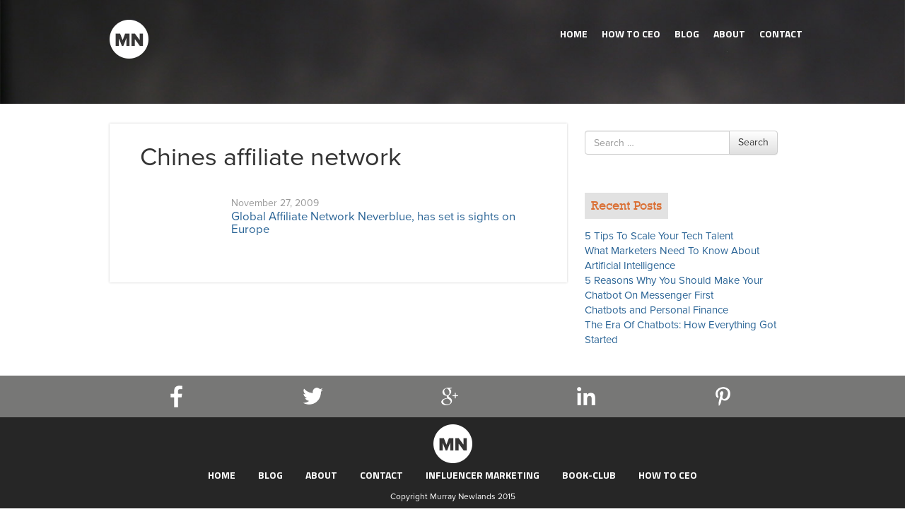

--- FILE ---
content_type: text/html; charset=UTF-8
request_url: https://www.murraynewlands.com/tag/chines-affiliate-network/
body_size: 7771
content:
<style type="text/css">
.social_icons {
    float: right;
    position: relative !important;
    right: 20px;
    top: 20px !important;
    z-index: 100;
}
.about_owner{display:none;}
.responsive-slider.flexslider{display:none;}
.header_links {
    float: left;
    left: 20px;
    padding: 10px 0;
    position: relative !important;
    top: 0 !important;
    z-index: 100;
}
</style>

<!DOCTYPE html>
<!--[if lt IE 7]>  <html class="no-js lt-ie9 lt-ie8 lt-ie7" lang="en"> <![endif]-->
<!--[if IE 7]>     <html class="no-js lt-ie9 lt-ie8" lang="en"> <![endif]-->
<!--[if IE 8]>     <html class="no-js lt-ie9" lang="en"> <![endif]-->
<!--[if gt IE 8]><!--> <html class="no-js" lang="en"> <!--<![endif]-->
	<head>
		<meta charset="UTF-8">
		<meta http-equiv="X-UA-Compatible" content="IE=edge,chrome=1">
		<title>Chines affiliate network | Murray Newlands</title>
		<meta name="viewport" content="width=device-width, initial-scale=1.0">
		<meta name="google-site-verification" content="wrTi3NDC5lNrUziW-ORVDaLhXu9UEav6POEtasjiisQ" />

		<link rel="profile" href="https://gmpg.org/xfn/11">
		<link rel="pingback" href="https://www.murraynewlands.com/xmlrpc.php">
		<link rel="icon" href="https://murraynewlands.com/favicon.ico" type="image/x-icon" />
	<link rel="shortcut icon" href="https://murraynewlands.com/favicon.ico" type="image/x-icon" />
	<link href="https://fonts.googleapis.com/css?family=Titillium+Web:700" rel='stylesheet' type='text/css'>	
		<!--wordpress head-->
		<meta name='robots' content='max-image-preview:large' />

<!-- All In One SEO Pack 3.7.0[805,854] -->

<meta name="keywords"  content="affiliate network neverblue,anti-spam regulation,brazilian affiliate network,canadian affiliate network,chines affiliate network,chinese affiliate network,dutch affiliate network,european affiliates,european merchants,french affiliate network,german affiliate network,global affiliate network,global affiliate network neverblue,greek affiliate network,hebrew affiliate network,international affiliate managers,international anti-spam regulation,italian affiliate network,korean affiliate network,polish affiliate network,portugese affiliate network,russian affiliate network,scandinavian affiliate network,spanish affiliate network,thai affiliate network,turkish affiliate network,us affiliate network,affiliate marketing" />

<script type="application/ld+json" class="aioseop-schema">{"@context":"https://schema.org","@graph":[{"@type":"Organization","@id":"https://www.murraynewlands.com/#organization","url":"https://www.murraynewlands.com/","name":"Murray Newlands","sameAs":[]},{"@type":"WebSite","@id":"https://www.murraynewlands.com/#website","url":"https://www.murraynewlands.com/","name":"Murray Newlands","publisher":{"@id":"https://www.murraynewlands.com/#organization"}},{"@type":"CollectionPage","@id":"https://www.murraynewlands.com/tag/chines-affiliate-network/#collectionpage","url":"https://www.murraynewlands.com/tag/chines-affiliate-network/","inLanguage":"en","name":"Chines affiliate network","isPartOf":{"@id":"https://www.murraynewlands.com/#website"},"breadcrumb":{"@id":"https://www.murraynewlands.com/tag/chines-affiliate-network/#breadcrumblist"}},{"@type":"BreadcrumbList","@id":"https://www.murraynewlands.com/tag/chines-affiliate-network/#breadcrumblist","itemListElement":[{"@type":"ListItem","position":1,"item":{"@type":"WebPage","@id":"https://www.murraynewlands.com/","url":"https://www.murraynewlands.com/","name":"Murray Newlands entrepreneur, business advisor, motivator and keynote speaker."}},{"@type":"ListItem","position":2,"item":{"@type":"WebPage","@id":"https://www.murraynewlands.com/tag/chines-affiliate-network/","url":"https://www.murraynewlands.com/tag/chines-affiliate-network/","name":"Chines affiliate network"}}]}]}</script>
<link rel="canonical" href="https://www.murraynewlands.com/tag/chines-affiliate-network/" />
<!-- All In One SEO Pack -->
<link rel="alternate" type="application/rss+xml" title="Murray Newlands &raquo; Feed" href="https://www.murraynewlands.com/feed/" />
<link rel="alternate" type="application/rss+xml" title="Murray Newlands &raquo; Comments Feed" href="https://www.murraynewlands.com/comments/feed/" />
<link rel="alternate" type="application/rss+xml" title="Murray Newlands &raquo; Chines affiliate network Tag Feed" href="https://www.murraynewlands.com/tag/chines-affiliate-network/feed/" />
<script type="text/javascript">
/* <![CDATA[ */
window._wpemojiSettings = {"baseUrl":"https:\/\/s.w.org\/images\/core\/emoji\/14.0.0\/72x72\/","ext":".png","svgUrl":"https:\/\/s.w.org\/images\/core\/emoji\/14.0.0\/svg\/","svgExt":".svg","source":{"concatemoji":"https:\/\/www.murraynewlands.com\/wp-includes\/js\/wp-emoji-release.min.js?ver=6.4.7"}};
/*! This file is auto-generated */
!function(i,n){var o,s,e;function c(e){try{var t={supportTests:e,timestamp:(new Date).valueOf()};sessionStorage.setItem(o,JSON.stringify(t))}catch(e){}}function p(e,t,n){e.clearRect(0,0,e.canvas.width,e.canvas.height),e.fillText(t,0,0);var t=new Uint32Array(e.getImageData(0,0,e.canvas.width,e.canvas.height).data),r=(e.clearRect(0,0,e.canvas.width,e.canvas.height),e.fillText(n,0,0),new Uint32Array(e.getImageData(0,0,e.canvas.width,e.canvas.height).data));return t.every(function(e,t){return e===r[t]})}function u(e,t,n){switch(t){case"flag":return n(e,"\ud83c\udff3\ufe0f\u200d\u26a7\ufe0f","\ud83c\udff3\ufe0f\u200b\u26a7\ufe0f")?!1:!n(e,"\ud83c\uddfa\ud83c\uddf3","\ud83c\uddfa\u200b\ud83c\uddf3")&&!n(e,"\ud83c\udff4\udb40\udc67\udb40\udc62\udb40\udc65\udb40\udc6e\udb40\udc67\udb40\udc7f","\ud83c\udff4\u200b\udb40\udc67\u200b\udb40\udc62\u200b\udb40\udc65\u200b\udb40\udc6e\u200b\udb40\udc67\u200b\udb40\udc7f");case"emoji":return!n(e,"\ud83e\udef1\ud83c\udffb\u200d\ud83e\udef2\ud83c\udfff","\ud83e\udef1\ud83c\udffb\u200b\ud83e\udef2\ud83c\udfff")}return!1}function f(e,t,n){var r="undefined"!=typeof WorkerGlobalScope&&self instanceof WorkerGlobalScope?new OffscreenCanvas(300,150):i.createElement("canvas"),a=r.getContext("2d",{willReadFrequently:!0}),o=(a.textBaseline="top",a.font="600 32px Arial",{});return e.forEach(function(e){o[e]=t(a,e,n)}),o}function t(e){var t=i.createElement("script");t.src=e,t.defer=!0,i.head.appendChild(t)}"undefined"!=typeof Promise&&(o="wpEmojiSettingsSupports",s=["flag","emoji"],n.supports={everything:!0,everythingExceptFlag:!0},e=new Promise(function(e){i.addEventListener("DOMContentLoaded",e,{once:!0})}),new Promise(function(t){var n=function(){try{var e=JSON.parse(sessionStorage.getItem(o));if("object"==typeof e&&"number"==typeof e.timestamp&&(new Date).valueOf()<e.timestamp+604800&&"object"==typeof e.supportTests)return e.supportTests}catch(e){}return null}();if(!n){if("undefined"!=typeof Worker&&"undefined"!=typeof OffscreenCanvas&&"undefined"!=typeof URL&&URL.createObjectURL&&"undefined"!=typeof Blob)try{var e="postMessage("+f.toString()+"("+[JSON.stringify(s),u.toString(),p.toString()].join(",")+"));",r=new Blob([e],{type:"text/javascript"}),a=new Worker(URL.createObjectURL(r),{name:"wpTestEmojiSupports"});return void(a.onmessage=function(e){c(n=e.data),a.terminate(),t(n)})}catch(e){}c(n=f(s,u,p))}t(n)}).then(function(e){for(var t in e)n.supports[t]=e[t],n.supports.everything=n.supports.everything&&n.supports[t],"flag"!==t&&(n.supports.everythingExceptFlag=n.supports.everythingExceptFlag&&n.supports[t]);n.supports.everythingExceptFlag=n.supports.everythingExceptFlag&&!n.supports.flag,n.DOMReady=!1,n.readyCallback=function(){n.DOMReady=!0}}).then(function(){return e}).then(function(){var e;n.supports.everything||(n.readyCallback(),(e=n.source||{}).concatemoji?t(e.concatemoji):e.wpemoji&&e.twemoji&&(t(e.twemoji),t(e.wpemoji)))}))}((window,document),window._wpemojiSettings);
/* ]]> */
</script>
<link rel='stylesheet' id='pmprors_pmpro-css' href='https://www.murraynewlands.com/wp-content/plugins/pmpro-series/css/pmpro_series.css?ver=6.4.7' type='text/css' media='all' />
<style id='wp-emoji-styles-inline-css' type='text/css'>

	img.wp-smiley, img.emoji {
		display: inline !important;
		border: none !important;
		box-shadow: none !important;
		height: 1em !important;
		width: 1em !important;
		margin: 0 0.07em !important;
		vertical-align: -0.1em !important;
		background: none !important;
		padding: 0 !important;
	}
</style>
<link rel='stylesheet' id='wp-block-library-css' href='https://www.murraynewlands.com/wp-includes/css/dist/block-library/style.min.css?ver=6.4.7' type='text/css' media='all' />
<link rel='stylesheet' id='wpda_form_gutenberg_css-css' href='https://www.murraynewlands.com/wp-content/plugins/contact-forms-builder/wpdevart-inc/gutenberg/style.css?ver=6.4.7' type='text/css' media='all' />
<style id='classic-theme-styles-inline-css' type='text/css'>
/*! This file is auto-generated */
.wp-block-button__link{color:#fff;background-color:#32373c;border-radius:9999px;box-shadow:none;text-decoration:none;padding:calc(.667em + 2px) calc(1.333em + 2px);font-size:1.125em}.wp-block-file__button{background:#32373c;color:#fff;text-decoration:none}
</style>
<style id='global-styles-inline-css' type='text/css'>
body{--wp--preset--color--black: #000000;--wp--preset--color--cyan-bluish-gray: #abb8c3;--wp--preset--color--white: #ffffff;--wp--preset--color--pale-pink: #f78da7;--wp--preset--color--vivid-red: #cf2e2e;--wp--preset--color--luminous-vivid-orange: #ff6900;--wp--preset--color--luminous-vivid-amber: #fcb900;--wp--preset--color--light-green-cyan: #7bdcb5;--wp--preset--color--vivid-green-cyan: #00d084;--wp--preset--color--pale-cyan-blue: #8ed1fc;--wp--preset--color--vivid-cyan-blue: #0693e3;--wp--preset--color--vivid-purple: #9b51e0;--wp--preset--gradient--vivid-cyan-blue-to-vivid-purple: linear-gradient(135deg,rgba(6,147,227,1) 0%,rgb(155,81,224) 100%);--wp--preset--gradient--light-green-cyan-to-vivid-green-cyan: linear-gradient(135deg,rgb(122,220,180) 0%,rgb(0,208,130) 100%);--wp--preset--gradient--luminous-vivid-amber-to-luminous-vivid-orange: linear-gradient(135deg,rgba(252,185,0,1) 0%,rgba(255,105,0,1) 100%);--wp--preset--gradient--luminous-vivid-orange-to-vivid-red: linear-gradient(135deg,rgba(255,105,0,1) 0%,rgb(207,46,46) 100%);--wp--preset--gradient--very-light-gray-to-cyan-bluish-gray: linear-gradient(135deg,rgb(238,238,238) 0%,rgb(169,184,195) 100%);--wp--preset--gradient--cool-to-warm-spectrum: linear-gradient(135deg,rgb(74,234,220) 0%,rgb(151,120,209) 20%,rgb(207,42,186) 40%,rgb(238,44,130) 60%,rgb(251,105,98) 80%,rgb(254,248,76) 100%);--wp--preset--gradient--blush-light-purple: linear-gradient(135deg,rgb(255,206,236) 0%,rgb(152,150,240) 100%);--wp--preset--gradient--blush-bordeaux: linear-gradient(135deg,rgb(254,205,165) 0%,rgb(254,45,45) 50%,rgb(107,0,62) 100%);--wp--preset--gradient--luminous-dusk: linear-gradient(135deg,rgb(255,203,112) 0%,rgb(199,81,192) 50%,rgb(65,88,208) 100%);--wp--preset--gradient--pale-ocean: linear-gradient(135deg,rgb(255,245,203) 0%,rgb(182,227,212) 50%,rgb(51,167,181) 100%);--wp--preset--gradient--electric-grass: linear-gradient(135deg,rgb(202,248,128) 0%,rgb(113,206,126) 100%);--wp--preset--gradient--midnight: linear-gradient(135deg,rgb(2,3,129) 0%,rgb(40,116,252) 100%);--wp--preset--font-size--small: 13px;--wp--preset--font-size--medium: 20px;--wp--preset--font-size--large: 36px;--wp--preset--font-size--x-large: 42px;--wp--preset--spacing--20: 0.44rem;--wp--preset--spacing--30: 0.67rem;--wp--preset--spacing--40: 1rem;--wp--preset--spacing--50: 1.5rem;--wp--preset--spacing--60: 2.25rem;--wp--preset--spacing--70: 3.38rem;--wp--preset--spacing--80: 5.06rem;--wp--preset--shadow--natural: 6px 6px 9px rgba(0, 0, 0, 0.2);--wp--preset--shadow--deep: 12px 12px 50px rgba(0, 0, 0, 0.4);--wp--preset--shadow--sharp: 6px 6px 0px rgba(0, 0, 0, 0.2);--wp--preset--shadow--outlined: 6px 6px 0px -3px rgba(255, 255, 255, 1), 6px 6px rgba(0, 0, 0, 1);--wp--preset--shadow--crisp: 6px 6px 0px rgba(0, 0, 0, 1);}:where(.is-layout-flex){gap: 0.5em;}:where(.is-layout-grid){gap: 0.5em;}body .is-layout-flow > .alignleft{float: left;margin-inline-start: 0;margin-inline-end: 2em;}body .is-layout-flow > .alignright{float: right;margin-inline-start: 2em;margin-inline-end: 0;}body .is-layout-flow > .aligncenter{margin-left: auto !important;margin-right: auto !important;}body .is-layout-constrained > .alignleft{float: left;margin-inline-start: 0;margin-inline-end: 2em;}body .is-layout-constrained > .alignright{float: right;margin-inline-start: 2em;margin-inline-end: 0;}body .is-layout-constrained > .aligncenter{margin-left: auto !important;margin-right: auto !important;}body .is-layout-constrained > :where(:not(.alignleft):not(.alignright):not(.alignfull)){max-width: var(--wp--style--global--content-size);margin-left: auto !important;margin-right: auto !important;}body .is-layout-constrained > .alignwide{max-width: var(--wp--style--global--wide-size);}body .is-layout-flex{display: flex;}body .is-layout-flex{flex-wrap: wrap;align-items: center;}body .is-layout-flex > *{margin: 0;}body .is-layout-grid{display: grid;}body .is-layout-grid > *{margin: 0;}:where(.wp-block-columns.is-layout-flex){gap: 2em;}:where(.wp-block-columns.is-layout-grid){gap: 2em;}:where(.wp-block-post-template.is-layout-flex){gap: 1.25em;}:where(.wp-block-post-template.is-layout-grid){gap: 1.25em;}.has-black-color{color: var(--wp--preset--color--black) !important;}.has-cyan-bluish-gray-color{color: var(--wp--preset--color--cyan-bluish-gray) !important;}.has-white-color{color: var(--wp--preset--color--white) !important;}.has-pale-pink-color{color: var(--wp--preset--color--pale-pink) !important;}.has-vivid-red-color{color: var(--wp--preset--color--vivid-red) !important;}.has-luminous-vivid-orange-color{color: var(--wp--preset--color--luminous-vivid-orange) !important;}.has-luminous-vivid-amber-color{color: var(--wp--preset--color--luminous-vivid-amber) !important;}.has-light-green-cyan-color{color: var(--wp--preset--color--light-green-cyan) !important;}.has-vivid-green-cyan-color{color: var(--wp--preset--color--vivid-green-cyan) !important;}.has-pale-cyan-blue-color{color: var(--wp--preset--color--pale-cyan-blue) !important;}.has-vivid-cyan-blue-color{color: var(--wp--preset--color--vivid-cyan-blue) !important;}.has-vivid-purple-color{color: var(--wp--preset--color--vivid-purple) !important;}.has-black-background-color{background-color: var(--wp--preset--color--black) !important;}.has-cyan-bluish-gray-background-color{background-color: var(--wp--preset--color--cyan-bluish-gray) !important;}.has-white-background-color{background-color: var(--wp--preset--color--white) !important;}.has-pale-pink-background-color{background-color: var(--wp--preset--color--pale-pink) !important;}.has-vivid-red-background-color{background-color: var(--wp--preset--color--vivid-red) !important;}.has-luminous-vivid-orange-background-color{background-color: var(--wp--preset--color--luminous-vivid-orange) !important;}.has-luminous-vivid-amber-background-color{background-color: var(--wp--preset--color--luminous-vivid-amber) !important;}.has-light-green-cyan-background-color{background-color: var(--wp--preset--color--light-green-cyan) !important;}.has-vivid-green-cyan-background-color{background-color: var(--wp--preset--color--vivid-green-cyan) !important;}.has-pale-cyan-blue-background-color{background-color: var(--wp--preset--color--pale-cyan-blue) !important;}.has-vivid-cyan-blue-background-color{background-color: var(--wp--preset--color--vivid-cyan-blue) !important;}.has-vivid-purple-background-color{background-color: var(--wp--preset--color--vivid-purple) !important;}.has-black-border-color{border-color: var(--wp--preset--color--black) !important;}.has-cyan-bluish-gray-border-color{border-color: var(--wp--preset--color--cyan-bluish-gray) !important;}.has-white-border-color{border-color: var(--wp--preset--color--white) !important;}.has-pale-pink-border-color{border-color: var(--wp--preset--color--pale-pink) !important;}.has-vivid-red-border-color{border-color: var(--wp--preset--color--vivid-red) !important;}.has-luminous-vivid-orange-border-color{border-color: var(--wp--preset--color--luminous-vivid-orange) !important;}.has-luminous-vivid-amber-border-color{border-color: var(--wp--preset--color--luminous-vivid-amber) !important;}.has-light-green-cyan-border-color{border-color: var(--wp--preset--color--light-green-cyan) !important;}.has-vivid-green-cyan-border-color{border-color: var(--wp--preset--color--vivid-green-cyan) !important;}.has-pale-cyan-blue-border-color{border-color: var(--wp--preset--color--pale-cyan-blue) !important;}.has-vivid-cyan-blue-border-color{border-color: var(--wp--preset--color--vivid-cyan-blue) !important;}.has-vivid-purple-border-color{border-color: var(--wp--preset--color--vivid-purple) !important;}.has-vivid-cyan-blue-to-vivid-purple-gradient-background{background: var(--wp--preset--gradient--vivid-cyan-blue-to-vivid-purple) !important;}.has-light-green-cyan-to-vivid-green-cyan-gradient-background{background: var(--wp--preset--gradient--light-green-cyan-to-vivid-green-cyan) !important;}.has-luminous-vivid-amber-to-luminous-vivid-orange-gradient-background{background: var(--wp--preset--gradient--luminous-vivid-amber-to-luminous-vivid-orange) !important;}.has-luminous-vivid-orange-to-vivid-red-gradient-background{background: var(--wp--preset--gradient--luminous-vivid-orange-to-vivid-red) !important;}.has-very-light-gray-to-cyan-bluish-gray-gradient-background{background: var(--wp--preset--gradient--very-light-gray-to-cyan-bluish-gray) !important;}.has-cool-to-warm-spectrum-gradient-background{background: var(--wp--preset--gradient--cool-to-warm-spectrum) !important;}.has-blush-light-purple-gradient-background{background: var(--wp--preset--gradient--blush-light-purple) !important;}.has-blush-bordeaux-gradient-background{background: var(--wp--preset--gradient--blush-bordeaux) !important;}.has-luminous-dusk-gradient-background{background: var(--wp--preset--gradient--luminous-dusk) !important;}.has-pale-ocean-gradient-background{background: var(--wp--preset--gradient--pale-ocean) !important;}.has-electric-grass-gradient-background{background: var(--wp--preset--gradient--electric-grass) !important;}.has-midnight-gradient-background{background: var(--wp--preset--gradient--midnight) !important;}.has-small-font-size{font-size: var(--wp--preset--font-size--small) !important;}.has-medium-font-size{font-size: var(--wp--preset--font-size--medium) !important;}.has-large-font-size{font-size: var(--wp--preset--font-size--large) !important;}.has-x-large-font-size{font-size: var(--wp--preset--font-size--x-large) !important;}
.wp-block-navigation a:where(:not(.wp-element-button)){color: inherit;}
:where(.wp-block-post-template.is-layout-flex){gap: 1.25em;}:where(.wp-block-post-template.is-layout-grid){gap: 1.25em;}
:where(.wp-block-columns.is-layout-flex){gap: 2em;}:where(.wp-block-columns.is-layout-grid){gap: 2em;}
.wp-block-pullquote{font-size: 1.5em;line-height: 1.6;}
</style>
<link rel='stylesheet' id='contact-form-7-css' href='https://www.murraynewlands.com/wp-content/plugins/contact-form-7/includes/css/styles.css?ver=5.2.2' type='text/css' media='all' />
<link rel='stylesheet' id='pmpro-add-paypal-express-styles-css' href='https://www.murraynewlands.com/wp-content/plugins/pmpro-add-paypal-express/css/pmpro-add-paypal-express.css?ver=6.4.7' type='text/css' media='all' />
<link rel='stylesheet' id='bootstrap-basic-style-css' href='https://www.murraynewlands.com/wp-content/themes/murraynewlands/style.css?ver=6.4.7' type='text/css' media='all' />
<link rel='stylesheet' id='bootstrap-style-css' href='https://www.murraynewlands.com/wp-content/themes/murraynewlands/css/bootstrap.min.css?ver=6.4.7' type='text/css' media='all' />
<link rel='stylesheet' id='bootstrap-theme-style-css' href='https://www.murraynewlands.com/wp-content/themes/murraynewlands/css/bootstrap-theme.min.css?ver=6.4.7' type='text/css' media='all' />
<link rel='stylesheet' id='fontawesome-style-css' href='https://www.murraynewlands.com/wp-content/themes/murraynewlands/css/font-awesome.min.css?ver=6.4.7' type='text/css' media='all' />
<link rel='stylesheet' id='main-style-css' href='https://www.murraynewlands.com/wp-content/themes/murraynewlands/css/main.css?ver=6.4.7' type='text/css' media='all' />
<script type="text/javascript" src="https://www.murraynewlands.com/wp-includes/js/jquery/jquery.min.js?ver=3.7.1" id="jquery-core-js"></script>
<script type="text/javascript" src="https://www.murraynewlands.com/wp-includes/js/jquery/jquery-migrate.min.js?ver=3.4.1" id="jquery-migrate-js"></script>
<script type="text/javascript" src="https://www.murraynewlands.com/wp-content/themes/murraynewlands/js/vendor/modernizr.min.js?ver=6.4.7" id="modernizr-script-js"></script>
<script type="text/javascript" src="https://www.murraynewlands.com/wp-content/themes/murraynewlands/js/vendor/respond.min.js?ver=6.4.7" id="respond-script-js"></script>
<script type="text/javascript" src="https://www.murraynewlands.com/wp-content/themes/murraynewlands/js/vendor/html5shiv.js?ver=6.4.7" id="html5-shiv-script-js"></script>
<script type="text/javascript" src="https://www.murraynewlands.com/wp-content/themes/murraynewlands/js/vendor/bootstrap.min.js?ver=6.4.7" id="bootstrap-script-js"></script>
<script type="text/javascript" src="https://www.murraynewlands.com/wp-content/themes/murraynewlands/js/main.js?ver=6.4.7" id="main-script-js"></script>
<link rel="https://api.w.org/" href="https://www.murraynewlands.com/wp-json/" /><link rel="alternate" type="application/json" href="https://www.murraynewlands.com/wp-json/wp/v2/tags/8449" /><link rel="EditURI" type="application/rsd+xml" title="RSD" href="https://www.murraynewlands.com/xmlrpc.php?rsd" />
<meta name="generator" content="WordPress 6.4.7" />
				<meta name="p:domain_verify" content="9e16732ac516b5e613e0aee8a4aa267b"/>
		<script type="text/javascript" src="https://www.murraynewlands.com/wp-content/themes/murraynewlands/js/jcarousal.js"></script>
		<link rel="stylesheet" type="text/css" href="https://www.murraynewlands.com/wp-content/themes/murraynewlands/css/jcarousal-responsive.css">
        <script type="text/javascript" src="https://www.murraynewlands.com/wp-content/themes/murraynewlands/js/jcarousal-responsive.js"></script>
<script src="//use.typekit.net/aak0vay.js"></script>
<script>try{Typekit.load();}catch(e){}</script>
	</head>
	<body class="archive tag tag-chines-affiliate-network tag-8449">
		<!--[if lt IE 8]>
			<p class="chromeframe">You are using an <strong>outdated</strong> browser. Please <a href="http://browsehappy.com/">upgrade your browser</a> or <a href="http://www.google.com/chromeframe/?redirect=true">activate Google Chrome Frame</a> to improve your experience.</p>
		<![endif]-->
	<div id="head_outer">
			
	<div id="blog_landing_header">
		
	
	<div class="container">
	<a href="/" class="logo"><img src="https://www.murraynewlands.com/wp-content/themes/murraynewlands/img/logo.png" alt="logo"/></a>
	<div class="header_links">
	<nav class="navbar navbar-inverse navbar-static-top">
         
            <div class="navbar-header">
              <button type="button" class="navbar-toggle collapsed" data-toggle="collapse" data-target="#navbar" aria-expanded="false" aria-controls="navbar">
                <span class="sr-only">Toggle navigation</span>
                <span class="icon-bar"></span>
                <span class="icon-bar"></span>
                <span class="icon-bar"></span>
              </button>
              
            </div>
            <div id="navbar" class="navbar-collapse collapse">
            <div class="menu-main-menus-container"><ul id="menu-main-menus" class="menu"><li id="menu-item-10701" class="menu-item menu-item-type-custom menu-item-object-custom menu-item-home menu-item-10701"><a href="https://www.murraynewlands.com/">Home</a></li>
<li id="menu-item-13885" class="menu-item menu-item-type-post_type menu-item-object-page menu-item-13885"><a href="https://www.murraynewlands.com/ceo/">HOW TO CEO</a></li>
<li id="menu-item-10911" class="menu-item menu-item-type-post_type menu-item-object-page menu-item-10911"><a href="https://www.murraynewlands.com/blog/">Blog</a></li>
<li id="menu-item-10423" class="menu-item menu-item-type-post_type menu-item-object-page menu-item-10423"><a href="https://www.murraynewlands.com/?page_id=100">About</a></li>
<li id="menu-item-10910" class="menu-item menu-item-type-post_type menu-item-object-page menu-item-10910"><a href="https://www.murraynewlands.com/contact/">Contact</a></li>
</ul></div>            </div>
        </nav>
	
		
	</div>
	
	<!--<div class="social_icons">
		<a href="https://twitter.com/johnrampton" rel="nofollow"><img src="https://www.murraynewlands.com/wp-content/themes/murraynewlands/img/twitter_icon.png" alt="twitter"/></a>
	<a href="https://www.linkedin.com/in/johnrampton" rel="nofollow"><img src="https://www.murraynewlands.com/wp-content/themes/murraynewlands/img/linkedin_icon.png" alt="linkedin"/></a>
	<a href="https://plus.google.com/+JohnRampton" rel="nofollow"><img src="https://www.murraynewlands.com/wp-content/themes/murraynewlands/img/gplus_icon.png" alt="google plus"/></a>		
	<a href="https://www.facebook.com/johnrampton" rel="nofollow"><img src=" https://www.murraynewlands.com/wp-content/themes/murraynewlands/img/fb_icon.png " alt="facebook"/ ></a>
	<a href="http://www.pinterest.com/johnrampton" rel="nofollow"><img src="https://www.murraynewlands.com/wp-content/themes/murraynewlands/img/pinterest_icon.png" alt="pinterest"/></a>	
	
	</div>-->
	
	<div class="col-md-12">
	<!--<div class="blog-banner-content">
		<h2></h2>	
	</div>-->
	
	</div>
	
	
	</div>
	</div>
	</div>

		
		 
  
				<div class="col-md-12 content-area" id="main-column">
					<main id="main" class="site-main" role="main">
						<div class="container">
							<div class="col-md-8">
								<div class="content_inner">
									<div class="col-md-12">
						 

					
							<h1 class="page-title">
								Chines affiliate network 
							</h1>
							
													
						
						<article id="post-5461" class="post-5461 post type-post status-publish format-standard hentry category-affiliate-marketing tag-affiliate-network-neverblue tag-anti-spam-regulation tag-brazilian-affiliate-network tag-canadian-affiliate-network tag-chines-affiliate-network tag-chinese-affiliate-network tag-dutch-affiliate-network tag-european-affiliates tag-european-merchants tag-french-affiliate-network tag-german-affiliate-network tag-global-affiliate-network tag-global-affiliate-network-neverblue tag-greek-affiliate-network tag-hebrew-affiliate-network tag-international-affiliate-managers tag-international-anti-spam-regulation tag-italian-affiliate-network tag-korean-affiliate-network tag-polish-affiliate-network tag-portugese-affiliate-network tag-russian-affiliate-network tag-scandinavian-affiliate-network tag-spanish-affiliate-network tag-thai-affiliate-network tag-turkish-affiliate-network tag-us-affiliate-network">
	 <header class="entry-header">
	     <span class="post_thumb"></span>
	    <div class="post_desc">
	    <span>November 27, 2009</span>
		<h1 class="entry-title"><a href="https://www.murraynewlands.com/2009/11/global-affiliate-network-neverblue-has-set-is-sights-on-europe/" rel="bookmark">Global Affiliate Network Neverblue, has set is sights on Europe</a></h1>
		<!--<p>Neverblue is well known as a leading Affiliate Network in North America, but would it surprise you to learn that roughly 40% of their conversions occur outside of the US? While the size of their network continues to grow, they have been giving extra attention </p>-->
	    </div>


	</header><!-- .entry-header -->

	
	 

</article><!-- #post-## --> 

						 

						 
						</div>
						</div>
						</div>
						<div class="col-md-4">
						 
				<div class="col-md-12" id="sidebar-right">
					 
					<aside id="search-4" class="widget widget_search"><form role="search" method="get" class="search-form form" action="https://www.murraynewlands.com/">
	<label for="form-search-input" class="sr-only">Search for</label>
	<div class="input-group">
		<input type="search" id="form-search-input" class="form-control" placeholder="Search &hellip;" value="" name="s" title="Search for:">
		<span class="input-group-btn">
			<button type="submit" class="btn btn-default">Search</button>
		</span>
	</div>
</form></aside>
		<aside id="recent-posts-5" class="widget widget_recent_entries">
		<h1 class="widget-title">Recent Posts</h1>
		<ul>
											<li>
					<a href="https://www.murraynewlands.com/2018/09/5-tips-to-scale-your-tech-talent/">5 Tips To Scale Your Tech Talent</a>
									</li>
											<li>
					<a href="https://www.murraynewlands.com/2018/02/what-marketers-need-to-know-about-artificial-intelligence/">What Marketers Need To Know About Artificial Intelligence</a>
									</li>
											<li>
					<a href="https://www.murraynewlands.com/2018/02/5-reasons-why-you-should-make-your-chatbot-on-messenger-first/">5 Reasons Why You Should Make Your Chatbot On Messenger First</a>
									</li>
											<li>
					<a href="https://www.murraynewlands.com/2018/02/chatbots-and-personal-finance/">Chatbots and Personal Finance</a>
									</li>
											<li>
					<a href="https://www.murraynewlands.com/2018/01/the-era-of-chatbots-how-everything-got-started/">The Era Of Chatbots: How Everything Got Started</a>
									</li>
					</ul>

		</aside> 
				</div>
  
						</div>
						</div>
						
					</main>
				</div>

<div class="social_icons_wrap">
	<div class="container">
	<ul>
	<li><a href="https://www.facebook.com/murray.newlands" /><img src="https://www.murraynewlands.com/wp-content/themes/murraynewlands/img/fb_footer_icon.png"/></a></li>
	<li><a href="https://twitter.com/MurrayNewlands" /><img src="https://www.murraynewlands.com/wp-content/themes/murraynewlands/img/twitter_footer_icon.png"/></a></li>
	<li><a href="https://plus.google.com/105664615684411656302/posts"/><img src="https://www.murraynewlands.com/wp-content/themes/murraynewlands/img/gplus_footer_icon.png"/></a></li>
	<li><a href="https://www.linkedin.com/in/murraynewlands"/><img src="https://www.murraynewlands.com/wp-content/themes/murraynewlands/img/in_footer_icon.png"/></a></li>
	<li><a href="https://www.pinterest.com/murraynewlands/"/><img src="https://www.murraynewlands.com/wp-content/themes/murraynewlands/img/pinterest_footer_icon.png"/></a></li>
	<ul>
	</div>
</div>
			
			
			<footer id="footer-main" role="contentinfo">
					<div class="container">
					<img src="https://www.murraynewlands.com/wp-content/themes/murraynewlands/img/logo.png"/>	
				<div class="menu-footer-menu-container"><ul id="menu-footer-menu" class="menu"><li id="menu-item-10915" class="menu-item menu-item-type-post_type menu-item-object-page menu-item-home menu-item-10915"><a href="https://www.murraynewlands.com/">Home</a></li>
<li id="menu-item-10914" class="menu-item menu-item-type-post_type menu-item-object-page menu-item-10914"><a href="https://www.murraynewlands.com/blog/">Blog</a></li>
<li id="menu-item-10912" class="menu-item menu-item-type-post_type menu-item-object-page menu-item-10912"><a href="https://www.murraynewlands.com/?page_id=100">About</a></li>
<li id="menu-item-10913" class="menu-item menu-item-type-post_type menu-item-object-page menu-item-10913"><a href="https://www.murraynewlands.com/contact/">Contact</a></li>
<li id="menu-item-11020" class="menu-item menu-item-type-post_type menu-item-object-page menu-item-11020"><a href="https://www.murraynewlands.com/?page_id=11013">Influencer Marketing</a></li>
<li id="menu-item-11325" class="menu-item menu-item-type-post_type menu-item-object-page menu-item-11325"><a href="https://www.murraynewlands.com/book-club/">Book-Club</a></li>
<li id="menu-item-13879" class="menu-item menu-item-type-post_type menu-item-object-page menu-item-13879"><a href="https://www.murraynewlands.com/ceo/">HOW TO CEO</a></li>
</ul></div>


					<span class="copyright">Copyright Murray Newlands 2015</span>
					</div>
					
				
			</footer>
		</div><!--.container page-container-->
		
		
		<!--wordpress footer-->
		<script type="text/javascript" id="contact-form-7-js-extra">
/* <![CDATA[ */
var wpcf7 = {"apiSettings":{"root":"https:\/\/www.murraynewlands.com\/wp-json\/contact-form-7\/v1","namespace":"contact-form-7\/v1"}};
/* ]]> */
</script>
<script type="text/javascript" src="https://www.murraynewlands.com/wp-content/plugins/contact-form-7/includes/js/scripts.js?ver=5.2.2" id="contact-form-7-js"></script>
 
</script>
	<script defer src="https://static.cloudflareinsights.com/beacon.min.js/vcd15cbe7772f49c399c6a5babf22c1241717689176015" integrity="sha512-ZpsOmlRQV6y907TI0dKBHq9Md29nnaEIPlkf84rnaERnq6zvWvPUqr2ft8M1aS28oN72PdrCzSjY4U6VaAw1EQ==" data-cf-beacon='{"version":"2024.11.0","token":"41b2a71c33014508b0d6f99e2d5bc0d7","r":1,"server_timing":{"name":{"cfCacheStatus":true,"cfEdge":true,"cfExtPri":true,"cfL4":true,"cfOrigin":true,"cfSpeedBrain":true},"location_startswith":null}}' crossorigin="anonymous"></script>
</body>
</html> 

--- FILE ---
content_type: text/css
request_url: https://www.murraynewlands.com/wp-content/plugins/pmpro-add-paypal-express/css/pmpro-add-paypal-express.css?ver=6.4.7
body_size: -148
content:
@charset "UTF-8";
/* CSS Document */

#pmpro_payment_method span.gateway_paypalexpress {margin-left: 2em; }

@media only screen and (max-width: 767px) {
	#pmpro_payment_method span.gateway_paypalexpress {
		display: block;
		margin: 1em 0 0 0;
	}
}
